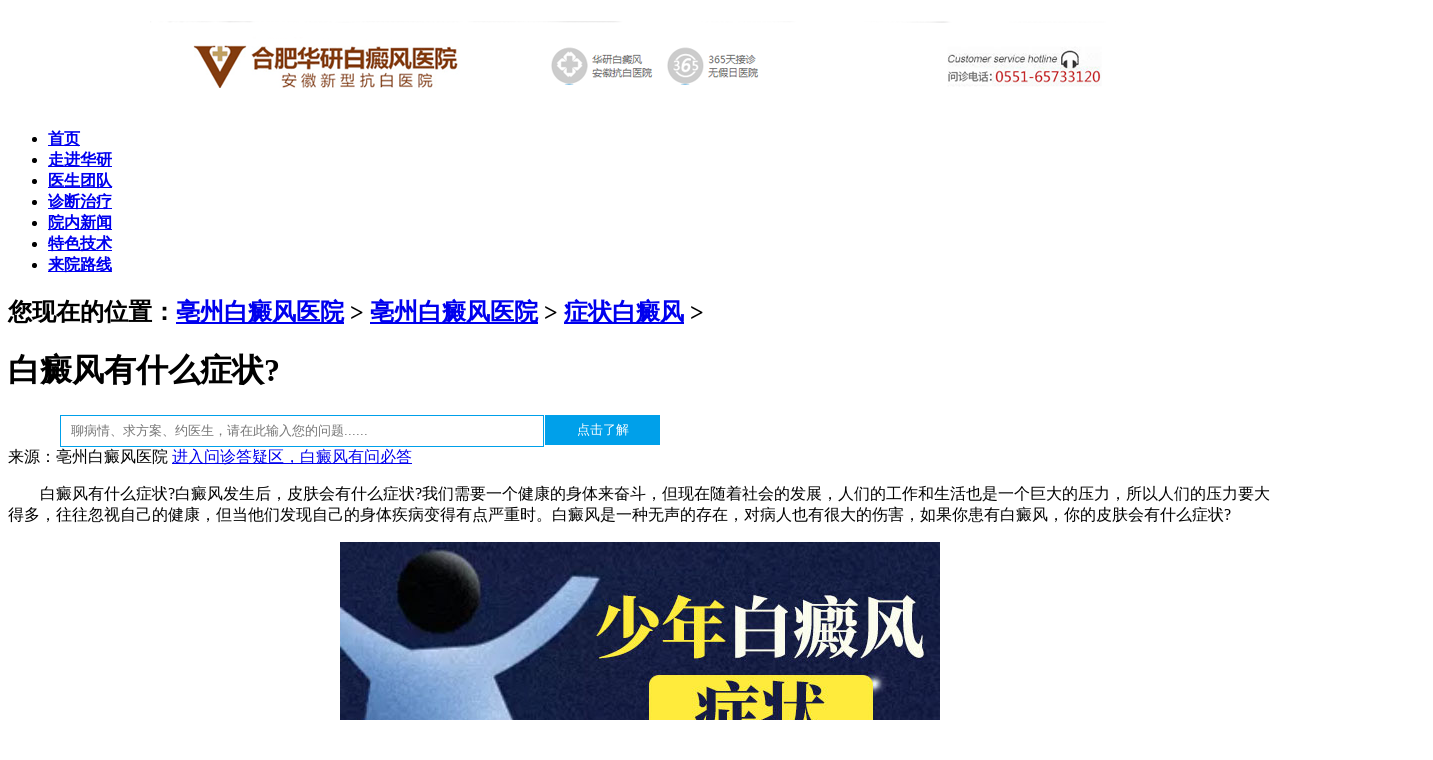

--- FILE ---
content_type: text/html
request_url: http://www.hfoos.com/zhengzbdf/3530.html
body_size: 5783
content:
<!DOCTYPE html PUBLIC "-//W3C//DTD XHTML 1.0 Transitional//EN" "http://www.w3.org/TR/xhtml1/DTD/xhtml1-transitional.dtd">
<html xmlns="http://www.w3.org/1999/xhtml">
  
  <head>
    <meta http-equiv="Content-Type" content="text/html; charset=utf-8" />
    <title>白癜风有什么症状?_亳州白癜风医院</title>
    <meta name="keywords" content="白癜风症状" />
    <meta name="description" content=" 白癜风有什么症状?白癜风发生后，皮肤会有什么症状?我们需要一个健康的身体来奋斗，但现在随着社会的发展，人们的工作和生活也是一个巨大的压力，所以人们的压力要大得多，" />
    <meta name="applicable-device"content="pc">
    <script src="/templets/bond120/js/shouji.js" type="text/javascript"></script>
    <link href="/templets/bond120/css/newsindex.css" type="text/css" rel="stylesheet" />
    <link href="/templets/bond120/css/newsart.css" type="text/css" rel="stylesheet" />
    <!--<script charset="utf-8" src="/up.php"></script>-->
    <base target="_blank" />
    <!--防转码代码-->
    <meta name="applicable-device" content="pc">
    <meta name="MobileOptimized" content="width" />
    <meta name="HandheldFriendly" content="true" />
    <meta http-equiv="Cache-Control" content="no-transform" />
    <meta http-equiv="Cache-Control" content="no-siteapp" />
  </head>
  
  <body>
    <!--header content start-->
    <div class="headerxin"></div>
    <header>
      <h2 align="center">
        <a href="/" target="_blank">
          <img src="/templets/bond120/images/newshead.png" alt="亳州白癜风医院" /></a>
      </h2>
      <div class="nav">
        <content>
          <ul>
            <li>
              <a href="/" target="_blank">
                <strong>首页</a></strong>
            </li>
            <li>
              <a href="/yygk/" target="_blank">
                <strong>走进华研</strong></a>
            </li>
            <li>
              <a href="/a/yishengtuandui" target="_blank">
                <strong>医生团队</strong></a>
            </li>
            <li>
              <a href="/zhilbdf/" target="_blank">
                <strong>诊断治疗</strong></a>
            </li>
            <li>
              <a href="/ynxw/" target="_blank">
                <strong>院内新闻</strong></a>
            </li>
            <li>
              <a href="/tslf/" target="_blank">
                <strong>特色技术</strong></a>
            </li>
            <li>
              <a href="/lylx/1.html" target="_blank">
                <strong>来院路线</strong></a>
            </li>
          </ul>
        </content>
      </div>
	  <div id="bannerId">
		<script src="http://swt.jgyljt.com/banner/banner.php?uid=3&sys=pc"></script>
	  </div>
    </header>
    <div class="blank"></div>
    <!--middle content start-->
    <div class="main">
      <!--面包屑导航条-->
      <div class="chl_daohang">
        <h2>您现在的位置：<a href='/'>亳州白癜风医院</a> > <a href='/bzbdfyy/'>亳州白癜风医院</a> > <a href='/zhengzbdf/'>症状白癜风</a> > </h2></div>
    </div>
    <div class="blank"></div>
    <div class="main">
      <!--wjg left start-->
      <div class="sidelt left">
        <div class="article">
          <h1>白癜风有什么症状?</h1>
          <div style="width:602px;height:32px;margin-top:20px;margin-left:50px;">
            <div class="search_form" style="display: flex;">
              <input type="text" name="s" class="sinput" style="width:470px;height:28px;margin:0px auto;border:1px solid #00a0ea;padding-left: 10px;" placeholder="聊病情、求方案、约医生，请在此输入您的问题......" onclick="openZoosUrl('chatwin','&e=');">
              <input type="submit" value="点击了解" style="width:115px;height:30px;background:#00a0ea;color:#fff;border:0px;" class="sbtn" onclick="openZoosUrl('chatwin','&e=');">
			</div>
          </div>
          <div class="bianji">来源：亳州白癜风医院
            <span class="red">
              <a href="javascript:void(0)" onclick="openZoosUrl();return false;" rel="nofollow" target="_blank">进入问诊答疑区，白癜风有问必答</a></span>
          </div>

          <div class="articlecon"><p>
	　　白癜风有什么症状?白癜风发生后，皮肤会有什么症状?我们需要一个健康的身体来奋斗，但现在随着社会的发展，人们的工作和生活也是一个巨大的压力，所以人们的压力要大得多，往往忽视自己的健康，但当他们发现自己的身体疾病变得有点严重时。白癜风是一种无声的存在，对病人也有很大的伤害，如果你患有白癜风，你的皮肤会有什么症状?</p>
<p style="text-align: center;">
	<img alt="白癜风有什么症状?" src="https://hyimg.jgyljt.com/newImgs/img/a09b665d46a34e2294a417e2c7cd9d12.jpg" /></p>
<p>
	　　1.皮肤上有少量白斑。</p>
<p>
	　　白癜风是患者皮肤上的白斑，这种白斑在早期没有感觉，数量很少，白癜风早期白斑症状不是很明显，通常需要仔细观察才能发现。白癜风的早期症状，容易混淆其他疾病，容易出现误诊和误治现象，因此患者发现白斑，及时到正规白癜风医院检查治疗。</p>
<p>
	　　2.白斑部位不固定。</p>
<p>
	　　白癜风的白斑直接出现在患者的皮肤上，如果患者不及时治疗，会导致白癜风发展到全身。但往往发生在自己暴露的部位，主要是头部和面部，四肢也可以发生。白斑多为圆形，早春多发。初发者局部皮肤可先发痒，抓伤后结痂部位形成白癜风。初发性白癜风颜色浅，边缘不清，白癜风浅。除色素脱失外，脱色斑处的皮肤与周围皮肤相同，无瘙痒、脱屑或萎缩。</p>
<p>
	　　3.白斑颜色有几种不同的表现。</p>
<p>
	　　白癜风是由黑色素流失引起的疾病，主要生长在皮肤上，这些白斑在不同时期也有不同的颜色，白癜风可以表现为浅白色。乳白色。云白色和瓷白色，白斑中的头发可以是白色的，也可以是正常的，也可以是黑白的，白癜风头发变白效果相对较差，白斑消失后，头发也可以变黑。患者不依靠自己的经验，随机用药，导致白斑扩散，病情恶化。</p>
<p>
	　　白癜风发生后，皮肤会有什么症状?<a href="/"><span style="color:#ff0000;"><strong>亳州白癜风医院</strong></span></a>温馨提示：白癜风的治疗非常困难，白癜风患者也要积极进行症状治疗，有良好的效果，在治疗中也要做好护理措施和预防措施，使白癜风不会扩散。</p>
</p></div>
        
          <div class="art_zxexpert autohei">
            <a href="javascript:void(0)" onclick="openZoosUrl();return false;" rel="nofollow" target="_blank">
              <img src="/templets/bond120/images/art_btn1.jpg" alt="点击了解" /></a>
            <a href="javascript:void(0)" onclick="openZoosUrl();return false;" rel="nofollow" target="_blank">
              <img src="/templets/bond120/images/art_btn2.jpg" alt="点击了解" /></a>
          </div>
          <div class="blank"></div>
          <div class="art_keys">
            <b>关键字标签:</b>白癜风症状</div>
          <div class="ewm">
            <img src="/templets/bond120/images/zhjianfa_16_03.jpg" alt=""></div>
          <div class="ewmwz">有码不扫，何以扫白斑
            <br/>轻轻一扫把华研装入口袋，做自己的专属白斑顾问！</div>
          <div class="art_updown">
            <ul>
              <li>上一篇：<a href='/zhengzbdf/3526.html'>儿童患白癜风会出现什么症状?</a> </li>
              <li>下一篇：<a href='/zhengzbdf/3540.html'>白癜风的明显症状?</a> </li></ul>
          </div>
          <div class="blank"></div>
          <div class="zhuangk">
            <p>
              <b>您目前所处的状况为：</b>
              </br>
              <span>如果有以下状况可点击</span></p>
            <div style="width:677px;height:5px;margin-left:5px;border-bottom:1px dashed #6e6e6e;"></div>
            <div class="zk1">
              <a href="javascript:void(0)" onclick="openZoosUrl();return false;" rel="nofollow" target="_blank">
                <b>
                  <p>从没检查过</br>
                    <span>马上点击做检查</span></p>
                </b>
              </a>
            </div>
            <div class="zk2">
              <a href="javascript:void(0)" onclick="openZoosUrl();return false;" rel="nofollow" target="_blank">
                <b>
                  <p>已检查过</br>
                    <span>问问该怎么治</span></p>
                </b>
              </a>
            </div>
            <div class="zk3">
              <a href="javascript:void(0)" onclick="openZoosUrl();return false;" rel="nofollow" target="_blank">
                <b>
                  <p>治疗不对症</br>
                    <span>问问咋回事</span></p>
                </b>
              </a>
            </div>
            <div class="zk4">
              <a href="javascript:void(0)" onclick="openZoosUrl();return false;" rel="nofollow" target="_blank">
                <b>
                  <p>又反复了</br>
                    <span>点击问问怎么防反复</span></p>
                </b>
              </a>
            </div>
            <div class="zk5">
              <a href="javascript:void(0)" onclick="openZoosUrl();return false;" rel="nofollow" target="_blank">
                <b>
                  <p>想对症治疗</br>
                    <span>点击获取方案</span></p>
                </b>
              </a>
            </div>
            <div class="zk6">
              <a href="javascript:void(0)" onclick="openZoosUrl();return false;" rel="nofollow" target="_blank">
                <b>
                  <p>问费用</br>
                    <span>点击看看怎样收费</span></p>
                </b>
              </a>
            </div>
          </div>
          <div class="redianwt">
            <div class="zuo" style="float:left;">
              <p>
                <b>70%的患者继续阅读</b>
              </p>
              <ul><div style="float:right;">
                  <a href="javascript:void(0)" onclick="openZoosUrl();return false;" rel="nofollow" target="_blank">
                    <font color=red>【点击了解】</font></a>
                </div>
                <li>
                  <a href="/zhengzbdf/171.html" target="_blank">·面积小的白斑不可忽视它</a></li>
<div style="float:right;">
                  <a href="javascript:void(0)" onclick="openZoosUrl();return false;" rel="nofollow" target="_blank">
                    <font color=red>【点击了解】</font></a>
                </div>
                <li>
                  <a href="/zhengzbdf/1400.html" target="_blank">·有关白癜风的症状表现有</a></li>
<div style="float:right;">
                  <a href="javascript:void(0)" onclick="openZoosUrl();return false;" rel="nofollow" target="_blank">
                    <font color=red>【点击了解】</font></a>
                </div>
                <li>
                  <a href="/zhengzbdf/3226.html" target="_blank">·早期白癜风会有哪些症状</a></li>
<div style="float:right;">
                  <a href="javascript:void(0)" onclick="openZoosUrl();return false;" rel="nofollow" target="_blank">
                    <font color=red>【点击了解】</font></a>
                </div>
                <li>
                  <a href="/zhengzbdf/3273.html" target="_blank">·泛发型的白癜风的这四个</a></li>
<div style="float:right;">
                  <a href="javascript:void(0)" onclick="openZoosUrl();return false;" rel="nofollow" target="_blank">
                    <font color=red>【点击了解】</font></a>
                </div>
                <li>
                  <a href="/zhengzbdf/264.html" target="_blank">·女性患上白癜风有哪些症</a></li>
</ul>
            </div>
            <div class="xian"></div>
            <div class="zuo" style="float:right;margin-right:25px;">
              <p>
                <b>白斑热点问题</b>
              </p>
              <ul><div style="float:right;">
                  <a href="javascript:void(0)" onclick="openZoosUrl();return false;" rel="nofollow" target="_blank">
                    <font color=red>【点击了解】</font></a>
                </div>
                <li>
                  <a href="/bdfbk/3735.html" target="_blank">·白癜风在治疗期间扩散应</a></li>
<div style="float:right;">
                  <a href="javascript:void(0)" onclick="openZoosUrl();return false;" rel="nofollow" target="_blank">
                    <font color=red>【点击了解】</font></a>
                </div>
                <li>
                  <a href="/a/yishengtuandui/1137.html" target="_blank">·孙定英</a></li>
<div style="float:right;">
                  <a href="javascript:void(0)" onclick="openZoosUrl();return false;" rel="nofollow" target="_blank">
                    <font color=red>【点击了解】</font></a>
                </div>
                <li>
                  <a href="/bdfbk/3734.html" target="_blank">·哪些办法可以尽快的让白</a></li>
<div style="float:right;">
                  <a href="javascript:void(0)" onclick="openZoosUrl();return false;" rel="nofollow" target="_blank">
                    <font color=red>【点击了解】</font></a>
                </div>
                <li>
                  <a href="/bdfbk/3733.html" target="_blank">·儿童白癜风的危害应该这</a></li>
<div style="float:right;">
                  <a href="javascript:void(0)" onclick="openZoosUrl();return false;" rel="nofollow" target="_blank">
                    <font color=red>【点击了解】</font></a>
                </div>
                <li>
                  <a href="/bdfbk/3732.html" target="_blank">·女性患白癜风后饮食需要</a></li>
</ul>
            </div>
          </div>
        </div>
      </div>
      <!--wjg left end-->
      <!--wjg right start-->
      <div class="sidert right">
        <div class="bianse">
          <p>
            <b>10秒快速预约</br>
              <span>就诊免排队等待</span></b>
          </p>
          <div style="width:240px;height:5px;margin-left:10px;border-bottom:1px dashed #6e6e6e;"></div>
          <div class="bs1">
            <a href="javascript:void(0)" onclick="openZoosUrl();return false;" rel="nofollow" target="_blank">
              <img src="/templets/bond120/images/yygh01.jpg">
              <br/>
              <font color=#000>在线挂号</font></a>
          </div>
          <div class="bs2">
            <a href="javascript:void(0)" onclick="openZoosUrl();return false;" rel="nofollow" target="_blank">
              <img src="/templets/bond120/images/yygh02.jpg">
              <br/>
              <font color=#000>白斑科普</font></a>
          </div>
          <div class="bs3">
            <a href="javascript:void(0)" onclick="openZoosUrl();return false;" rel="nofollow" target="_blank">
              <img src="/templets/bond120/images/yygh03.jpg">
              <br/>
              <font color=#000>诊疗费用</font></a>
          </div>
          <div class="bs4">
            <a href="javascript:void(0)" onclick="openZoosUrl();return false;" rel="nofollow" target="_blank">
              <img src="/templets/bond120/images/yygh04.jpg">
              <br/>
              <font color=#000>症状诊断</font></a>
          </div>
          <div class="bs5">
            <a href="javascript:void(0)" onclick="openZoosUrl();return false;" rel="nofollow" target="_blank">
              <img src="/templets/bond120/images/yygh05.jpg">
              <br/>
              <font color=#000>微信预约</font></a>
          </div>
          <div class="bs6">
            <a href="/lylx/1.html" target="_blank">
              <img src="/templets/bond120/images/yygh06.jpg">
              <br/>
              <font color=#000>来院路线</font></a>
          </div>
        </div>
      </div>
      <!--wjg right end--></div>
    <!--middle content end-->
    <div class="blank"></div><div class=" null"></div>







<div class="xb_jgbox"></div>







<div class="xinfooter" style="position: relative;"> <a href="https://beian.miit.gov.cn/"  rel="nofollow"><img src="/templets/bond120/images/xinfooter.jpg" alt="合肥华研白癜风医院"/></a></div>



<!--商务通代码-->



<div id="jgFooter"></div>



<script charset="utf-8" src="http://huayan.jgyljt.com/jgswt/init.php?referer=http://www.hfoos.com/"></script>



<script type="text/javascript" charset="utf-8" src="http://huayan.jgyljt.com/jgswt/swt.js"></script>











<!--百度统计代码--> 







<script>

var _hmt = _hmt || [];

(function() {

  var hm = document.createElement("script");

  hm.src = "https://hm.baidu.com/hm.js?dcb85c68e52f0b4cdf7e2a4394c6db0f";

  var s = document.getElementsByTagName("script")[0]; 

  s.parentNode.insertBefore(hm, s);

})();

</script>







<!--百度推送--> 







<script>

(function(){

    var bp = document.createElement('script');

    var curProtocol = window.location.protocol.split(':')[0];

    if (curProtocol === 'https') {

        bp.src = 'https://zz.bdstatic.com/linksubmit/push.js';

    }

    else {

        bp.src = 'http://push.zhanzhang.baidu.com/push.js';

    }

    var s = document.getElementsByTagName("script")[0];

    s.parentNode.insertBefore(bp, s);

})();

</script>


    <div class="blank"></div>
    <script type="text/javascript" src="/templets/bond120/js/jquery.min.js"></script>
    <script type="text/javascript">$(function() {

        var sWidth = $("#focus").width(); //获取焦点图的宽度（显示面积）

        var len = $("#focus ul li").length; //获取焦点图个数

        var index = 0;

        var picTimer;

        //以下代码添加数字按钮和按钮后的半透明条，还有上一页、下一页两个按钮

        var btn = "<div class='btnBg'></div><div class='btn'>";

        for (var i = 0; i < len; i++) {

          btn += "<span></span>";

        }

        btn += "</div><div class='preNext pre'></div><div class='preNext next'></div>";

        $("#focus").append(btn);

        $("#focus .btnBg").css("opacity", 0.5);

        //为小按钮添加鼠标滑入事件，以显示相应的内容

        $("#focus .btn span").css("opacity", 0.4).mouseenter(function() {

          index = $("#focus .btn span").index(this);

          showPics(index);

        }).eq(0).trigger("mouseenter");

        //本例为左右滚动，即所有li元素都是在同一排向左浮动，所以这里需要计算出外围ul元素的宽度

        $("#focus ul").css("width", sWidth * (len));

        //鼠标滑上焦点图时停止自动播放，滑出时开始自动播放

        $("#focus").hover(function() {

          clearInterval(picTimer);

        },
        function() {

          picTimer = setInterval(function() {

            showPics(index);

            index++;

            if (index == len) {
              index = 0;
            }

          },
          10000); //此4000代表自动播放的间隔，单位：毫秒

        }).trigger("mouseleave");

        //显示图片函数，根据接收的index值显示相应的内容

        function showPics(index) { //普通切换

          var nowLeft = -index * sWidth; //根据index值计算ul元素的left值

          $("#focus ul").stop(true, false).animate({
            "left": nowLeft
          },
          300); //通过animate()调整ul元素滚动到计算出的position

          //$("#focus .btn span").removeClass("on").eq(index).addClass("on"); //为当前的按钮切换到选中的效果

          $("#focus .btn span").stop(true, false).animate({
            "opacity": "0.4"
          },
          300).eq(index).stop(true, false).animate({
            "opacity": "1"
          },
          300); //为当前的按钮切换到选中的效果

        }

      });</script>
    <script type="text/javascript">document.writeln("<style type=text/css>")

      document.writeln(".dw1{ position:fixed!important; position:absolute; _top:expression(eval(document.documentElement.scrollTop)); top:0; width:270px; margin:0 auto;margin-left:720px;; }")

      document.writeln("</style>")

      $(function() {

        var kj = $(".sidert");

        var kjtop = kj.offset().top;

        function shuaxin() {

          $(window).scroll(function() {

            if ($(window).scrollTop() >= kjtop) {

              kj.addClass("dw1")

            }

            else {

              kj.removeClass("dw1")

            }

          });

        }

        $(window).resize(function() {

          shuaxin();

        })

        shuaxin();

      })</script>
  </body>

</html>